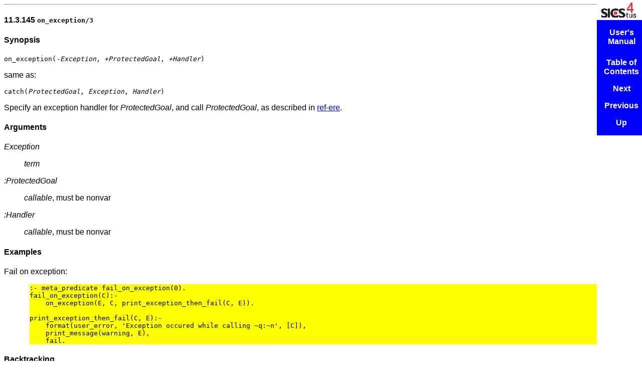

--- FILE ---
content_type: text/html
request_url: https://sicstus.sics.se/sicstus/docs/4.3.5/html/sicstus/mpg_002dref_002don_005fexception.html
body_size: 1683
content:
<!DOCTYPE html PUBLIC "-//W3C//DTD HTML 4.01 Transitional//EN" "http://www.w3.org/TR/html4/loose.dtd">
<html>
<!-- Created by GNU Texinfo 6.3, http://www.gnu.org/software/texinfo/ -->
<head>
<title>SICStus Prolog: mpg-ref-on_exception</title>

<meta name="description" content="SICStus Prolog: mpg-ref-on_exception">
<meta name="keywords" content="SICStus Prolog: mpg-ref-on_exception">
<meta name="resource-type" content="document">
<meta name="distribution" content="global">
<meta name="Generator" content="makeinfo">
<meta http-equiv="Content-Type" content="text/html; charset=utf-8">
<link href="index.html#Top" rel="start" title="Top">
<link href="Predicate-Index.html#Predicate-Index" rel="index" title="Predicate Index">
<link href="index.html#SEC_Contents" rel="contents" title="Table of Contents">
<link href="mpg_002dbpr.html#mpg_002dbpr" rel="up" title="mpg-bpr">
<link href="mpg_002dref_002donce.html#mpg_002dref_002donce" rel="next" title="mpg-ref-once">
<link href="mpg_002dref_002dnumbervars.html#mpg_002dref_002dnumbervars" rel="prev" title="mpg-ref-numbervars">
<style type="text/css">
<!--
a.summary-letter {text-decoration: none}
blockquote.indentedblock {margin-right: 0em}
blockquote.smallindentedblock {margin-right: 0em; font-size: smaller}
blockquote.smallquotation {font-size: smaller}
div.display {margin-left: 3.2em}
div.example {margin-left: 3.2em}
div.lisp {margin-left: 3.2em}
div.smalldisplay {margin-left: 3.2em}
div.smallexample {margin-left: 3.2em}
div.smalllisp {margin-left: 3.2em}
kbd {font-style: oblique}
pre.display {font-family: inherit}
pre.format {font-family: inherit}
pre.menu-comment {font-family: serif}
pre.menu-preformatted {font-family: serif}
pre.smalldisplay {font-family: inherit; font-size: smaller}
pre.smallexample {font-size: smaller}
pre.smallformat {font-family: inherit; font-size: smaller}
pre.smalllisp {font-size: smaller}
span.nolinebreak {white-space: nowrap}
span.roman {font-family: initial; font-weight: normal}
span.sansserif {font-family: sans-serif; font-weight: normal}
ul.no-bullet {list-style: none}
-->
</style>


<link href="texinfo.css" rel="stylesheet" type="text/css">
</head>

<body lang="en">
<a name="mpg_002dref_002don_005fexception"></a>
<hr>
<a name="on_005fexception_002f3"></a>
<h4 class="subsection">11.3.145 <code>on_exception/3</code></h4>
<a name="index-on_005fexception_002f3-_0028built_002din_002c-ref-page_0029-1"></a>
<a name="index-on_005fexception_002f3-_0028built_002din_002c-ref-page_0029"></a>

<a name="Synopsis-170"></a>
<h4 class="subheading">Synopsis</h4>

<p><code>on_exception(<var>-Exception</var>, <var>+ProtectedGoal</var>, <var>+Handler</var>)</code>
</p>
<p>same as:
</p>
<p><code>catch(<var>ProtectedGoal</var>, <var>Exception</var>, <var>Handler</var>)</code>
</p>
<p>Specify an exception handler for <var>ProtectedGoal</var>, and call
<var>ProtectedGoal</var>, as described in <a href="ref_002dere.html#ref_002dere">ref-ere</a>.
</p>
<a name="Arguments-155"></a>
<h4 class="subheading">Arguments</h4>
<dl compact="compact">
<dt><var>Exception</var></dt>
<dd><p><em>term</em>
</p>
</dd>
<dt><var>:ProtectedGoal</var></dt>
<dd><p><em>callable</em>, must be nonvar
</p>
</dd>
<dt><var>:Handler</var></dt>
<dd><p><em>callable</em>, must be nonvar
</p></dd>
</dl>

<a name="Examples-68"></a>
<h4 class="subheading">Examples</h4>

<p>Fail on exception:
</p><div class="example">
<pre class="example">:- meta_predicate fail_on_exception(0).
fail_on_exception(C):-
    on_exception(E, C, print_exception_then_fail(C, E)).

print_exception_then_fail(C, E):-
    format(user_error, 'Exception occured while calling ~q:~n', [C]),
    print_message(warning, E),
    fail.
</pre></div>

<a name="Backtracking-21"></a>
<h4 class="subheading">Backtracking</h4>

<p>Depends on <var>ProtectedGoal</var> and <var>Handler</var>.
</p>
<a name="Exceptions-161"></a>
<h4 class="subheading">Exceptions</h4>
<p>None.
</p>
<a name="See-Also-167"></a>
<h4 class="subheading">See Also</h4>

<p><a href="ref_002dere.html#ref_002dere">ref-ere</a>.
</p>


<div class="logo">
<a href="http://sicstus.sics.se/">
<table><tr><td>&nbsp;</td></tr></table>
</a>
</div>
<div class="node">
<ul class="node">
<li><a href="index.html#Top">User's Manual</a>
<hr>
<li><a href="index.html#TOC">Table of Contents</a>
<li><a href="mpg_002dref_002donce.html#mpg_002dref_002donce" accesskey="n" rel="next">Next</a>
<li><a href="mpg_002dref_002dnumbervars.html#mpg_002dref_002dnumbervars" accesskey="p" rel="prev">Previous</a>
<li><a href="mpg_002dbpr.html#mpg_002dbpr" accesskey="u" rel="up">Up</a>
</ul>
</div>
<hr>
<a HREF="mailto:sicstus-support@sics.se?subject=Documentation%20feedback%20on%20html/sicstus/mpg_002dref_002don_005fexception.html&amp;body=Feedback%20on%20documentation%20node%20html/sicstus/mpg_002dref_002don_005fexception.html%20in%20User's%20Manual.">Send feedback on this subject.</a>
</body>
</html>


--- FILE ---
content_type: text/css
request_url: https://sicstus.sics.se/sicstus/docs/4.3.5/html/sicstus/texinfo.css
body_size: 671
content:
CODE,PRE,KBD {
  font-family: monospace;
}
CODE,KBD {
  font-size: 100%;
}
KBD {
  font-style: oblique;
  font-weight: bolder;
}
STRONG {
  color: red;
}
DFN {
  color: green;
}
PRE.example {
  /* font-size: smaller; */
  background-color: yellow;
}
BODY {
  font-family: sans-serif;
  margin-right: 90px;
}
TABLE.menu,
UL.menu {
  padding: 1em 1em;
  background-color: #e0e0ff;
  border: solid blue;
  list-style: none;
}
TABLE.index-cp,
UL.index-cp,
TABLE.index-fn,
UL.index-fn,
TABLE.index-ky,
UL.index-ky,
TABLE.index-mt,
UL.index-mt,
TABLE.index-pg,
UL.index-pg,
TABLE.index-pl,
UL.index-pl,
TABLE.index-tp,
UL.index-tp,
TABLE.index-vr,
UL.index-vr {
  font-size: smaller;
  list-style: none;
}
div.logo { 
  position: absolute;
  width: 82px;
  height: 40px;
  top: 0em;
  right: 0em;
  background: no-repeat url("images/logo_v4_tiny.png");
}
div.logo table {
  width: 100%; 
  height: 100%;
}
div.node { 
  position: absolute;
  width: 90px;
  top: 40px;
  right: 0em;
  color: white;
  background-color: blue;
}
/* The child selectors are a hack to hide these rules from WinIE6,
   which gets confused by "fixed" */
body>div.logo,
body>div.node { 
  position: fixed;
}
div.node a:link,
div.node a:visited {
  text-decoration: none;
  color: white;
  background-color: blue;
}
div.node a:hover {
  text-decoration: none;
  color: blue;
  background-color: white;
}
ul.node {
  list-style: none;
  margin-left: 0em;
  margin-top: 0em;
  font-weight: bold;
  text-align: center;
}
/* invisible to IE: */
body>div.node ul.node {
  margin-left: -2em;
}
ul.node li {
  margin: 1em 0em;
}
ul.node hr {
  background-color: white;
  border: medium;
}
